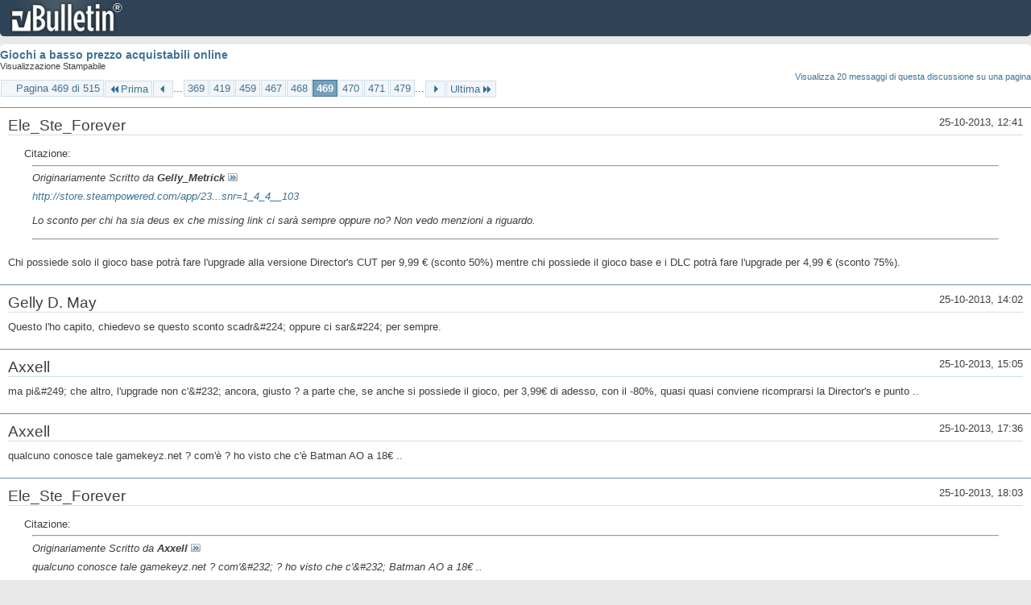

--- FILE ---
content_type: text/html; charset=ISO-8859-1
request_url: https://archivio-gamesurf.tiscali.it/forum/printthread.php?t=78435&s=4ec6a265b680b16ff3ad4104073097c1&pp=10&page=469
body_size: 4109
content:
<!DOCTYPE html PUBLIC "-//W3C//DTD XHTML 1.0 Transitional//EN" "http://www.w3.org/TR/xhtml1/DTD/xhtml1-transitional.dtd">
<html xmlns="http://www.w3.org/1999/xhtml" dir="ltr" lang="it" id="vbulletin_html">
<head>
	<meta http-equiv="Content-Type" content="text/html; charset=ISO-8859-1" />
	<base href="https://archivio-gamesurf.tiscali.it/forum/" /><!--[if IE]></base><![endif]-->
	<meta name="generator" content="vBulletin 4.2.5" />

	
	<link rel="stylesheet" type="text/css" href="clientscript/vbulletin_css/style00023l/main-rollup.css?d=1558961691" />
	<link rel="stylesheet" type="text/css" href="clientscript/vbulletin_css/style00023l/printthread.css?d=1558961691" />
	



	<title> Giochi a basso prezzo acquistabili online</title>
	<link rel="stylesheet" type="text/css" href="clientscript/vbulletin_css/style00023l/additional.css?d=1558961691" />

</head>
<body>

<div class="above_body">
<div id="header" class="floatcontainer">
<div><a name="top" href="index.php?s=fb0478fd533b9360a6d32ed350eb3bb7" class="logo-image"><img src="images/misc/vbulletin4_logo.png" alt="Gamesurf Forum - Powered by vBulletin" /></a></div>
</div>
</div>
<div class="body_wrapper">
<div id="pagetitle">
	<h1><a href="showthread.php?78435-Giochi-a-basso-prezzo-acquistabili-online&amp;s=fb0478fd533b9360a6d32ed350eb3bb7">Giochi a basso prezzo acquistabili online</a></h1>
	<p class="description">Visualizzazione Stampabile</p>
</div>


	<div class="floatcontainer">
		<a class="maxperpage" href="printthread.php?s=fb0478fd533b9360a6d32ed350eb3bb7&amp;t=78435&amp;pp=20">Visualizza 20 messaggi di questa discussione su una pagina</a>
		<div id="pagination_top">
			<form action="printthread.php?t=78435&amp;s=fb0478fd533b9360a6d32ed350eb3bb7&amp;pp=10&amp;page=479" method="get" class="pagination popupmenu nohovermenu">
<input type="hidden" name="t" value="78435" /><input type="hidden" name="s" value="fb0478fd533b9360a6d32ed350eb3bb7" /><input type="hidden" name="pp" value="10" />
	
		<span><a href="javascript://" class="popupctrl">Pagina 469 di 515</a></span>
		
		<span class="first_last"><a rel="start" href="printthread.php?t=78435&amp;s=fb0478fd533b9360a6d32ed350eb3bb7&amp;pp=10" title="Prima Pagina - Risultati da 1 a 10 di 5,143"><img src="images/pagination/first-right.png" alt="Prima" />Prima</a></span>
		
		
		<span class="prev_next"><a rel="prev" href="printthread.php?t=78435&amp;s=fb0478fd533b9360a6d32ed350eb3bb7&amp;pp=10&amp;page=468" title="Pagina Precedente - Risultati da 4,671 a 4,680 di 5,143"><img src="images/pagination/previous-right.png" alt="Precedente" /></a></span>
		
		
		<span class="separator">...</span>
		
		<span><a href="printthread.php?t=78435&amp;s=fb0478fd533b9360a6d32ed350eb3bb7&amp;pp=10&amp;page=369" title="Visualizza risultati da 3,681 a 3,690 di 5,143"><!---100-->369</a></span><span><a href="printthread.php?t=78435&amp;s=fb0478fd533b9360a6d32ed350eb3bb7&amp;pp=10&amp;page=419" title="Visualizza risultati da 4,181 a 4,190 di 5,143"><!---50-->419</a></span><span><a href="printthread.php?t=78435&amp;s=fb0478fd533b9360a6d32ed350eb3bb7&amp;pp=10&amp;page=459" title="Visualizza risultati da 4,581 a 4,590 di 5,143"><!---10-->459</a></span><span><a href="printthread.php?t=78435&amp;s=fb0478fd533b9360a6d32ed350eb3bb7&amp;pp=10&amp;page=467" title="Visualizza risultati da 4,661 a 4,670 di 5,143">467</a></span><span><a href="printthread.php?t=78435&amp;s=fb0478fd533b9360a6d32ed350eb3bb7&amp;pp=10&amp;page=468" title="Visualizza risultati da 4,671 a 4,680 di 5,143">468</a></span><span class="selected"><a href="javascript://" title="Risultati da 4,681 a 4,690 di 5,143">469</a></span><span><a href="printthread.php?t=78435&amp;s=fb0478fd533b9360a6d32ed350eb3bb7&amp;pp=10&amp;page=470" title="Visualizza risultati da 4,691 a 4,700 di 5,143">470</a></span><span><a href="printthread.php?t=78435&amp;s=fb0478fd533b9360a6d32ed350eb3bb7&amp;pp=10&amp;page=471" title="Visualizza risultati da 4,701 a 4,710 di 5,143">471</a></span><span><a href="printthread.php?t=78435&amp;s=fb0478fd533b9360a6d32ed350eb3bb7&amp;pp=10&amp;page=479" title="Visualizza risultati da 4,781 a 4,790 di 5,143"><!--+10-->479</a></span>
		
		<span class="separator">...</span>
		
		
		<span class="prev_next"><a rel="next" href="printthread.php?t=78435&amp;s=fb0478fd533b9360a6d32ed350eb3bb7&amp;pp=10&amp;page=470" title="Pagina Successiva - Risultati da 4,691 a 4,700 di 5,143"><img src="images/pagination/next-right.png" alt="Successiva" /></a></span>
		
		
		<span class="first_last"><a href="printthread.php?t=78435&amp;s=fb0478fd533b9360a6d32ed350eb3bb7&amp;pp=10&amp;page=515" title="Ultima Pagina - Risultati da 5,141 a 5,143 di 5,143">Ultima<img src="images/pagination/last-right.png" alt="Ultima" /></a></span>
		
	
	<ul class="popupbody popuphover">
		<li class="formsubmit jumptopage"><label>Vai alla pagina: <input type="text" name="page" size="4" /></label> <input type="submit" class="button" value="Vai" /></li>
	</ul>
</form>
		</div>
	</div>


<ul id="postlist">
	<li class="postbit blockbody" id="post_1">
	<div class="header">
		<div class="datetime">25-10-2013, 12:41</div>
		<span class="username">Ele_Ste_Forever</span>
	</div>
	
	
	<div class="content">
		<blockquote class="restore"><div class="bbcode_container">
	<div class="bbcode_description">Citazione:</div>
	<div class="bbcode_quote printable">
		<hr />
		
			<div>
				Originariamente Scritto da <strong>Gelly_Metrick</strong>
				<a href="showthread.php?s=fb0478fd533b9360a6d32ed350eb3bb7&amp;p=2435786#post2435786" rel="nofollow"><img class="inlineimg" src="images/buttons/viewpost.gif" alt="Visualizza Messaggio" /></a>
			</div>
			<div class="message"><a href="http://store.steampowered.com/app/238010/?snr=1_4_4__103" target="_blank">http://store.steampowered.com/app/23...snr=1_4_4__103</a><br />
<br />
Lo sconto per chi ha sia deus ex che missing link ci sarà sempre oppure no? Non vedo menzioni a riguardo.</div>
			
		<hr />
	</div>
</div>Chi possiede solo il gioco base potrà fare l'upgrade alla versione Director's CUT per 9,99 € (sconto 50%) mentre chi possiede il gioco base e i DLC potrà fare l'upgrade per 4,99 € (sconto 75%).</blockquote>
	</div>
</li><li class="postbit blockbody" id="post_2">
	<div class="header">
		<div class="datetime">25-10-2013, 14:02</div>
		<span class="username">Gelly D. May</span>
	</div>
	
	
	<div class="content">
		<blockquote class="restore">Questo l'ho capito, chiedevo se questo sconto scadr&amp;#224; oppure ci sar&amp;#224; per sempre.</blockquote>
	</div>
</li><li class="postbit blockbody" id="post_3">
	<div class="header">
		<div class="datetime">25-10-2013, 15:05</div>
		<span class="username">Axxell</span>
	</div>
	
	
	<div class="content">
		<blockquote class="restore">ma pi&amp;#249; che altro, l'upgrade non c'&amp;#232; ancora, giusto ? a parte che, se anche si possiede il gioco, per 3,99&#8364; di adesso, con il -80%, quasi quasi conviene ricomprarsi la Director's e punto ..</blockquote>
	</div>
</li><li class="postbit blockbody" id="post_4">
	<div class="header">
		<div class="datetime">25-10-2013, 17:36</div>
		<span class="username">Axxell</span>
	</div>
	
	
	<div class="content">
		<blockquote class="restore">qualcuno conosce tale gamekeyz.net ? com'è ? ho visto che c'è Batman AO a 18€ ..</blockquote>
	</div>
</li><li class="postbit blockbody" id="post_5">
	<div class="header">
		<div class="datetime">25-10-2013, 18:03</div>
		<span class="username">Ele_Ste_Forever</span>
	</div>
	
	
	<div class="content">
		<blockquote class="restore"><div class="bbcode_container">
	<div class="bbcode_description">Citazione:</div>
	<div class="bbcode_quote printable">
		<hr />
		
			<div>
				Originariamente Scritto da <strong>Axxell</strong>
				<a href="showthread.php?s=fb0478fd533b9360a6d32ed350eb3bb7&amp;p=2435913#post2435913" rel="nofollow"><img class="inlineimg" src="images/buttons/viewpost.gif" alt="Visualizza Messaggio" /></a>
			</div>
			<div class="message">qualcuno conosce tale gamekeyz.net ? com'&amp;#232; ? ho visto che c'&amp;#232; Batman AO a 18&#8364; ..</div>
			
		<hr />
	</div>
</div>A vederlo cos&amp;#236; sembra il solito sito che vende le chiavi, i prezzi sono pi&amp;#249; o meno quelli.<br />
<br />
Io Batman l'ho preso a 23,99 $ (circa 17 euro) da qui <a href="http://www.cdkeysdirect.com/" target="_blank">http://www.cdkeysdirect.com/</a> solo che nelle ultime ore hanno alzato il prezzo...</blockquote>
	</div>
</li><li class="postbit blockbody" id="post_6">
	<div class="header">
		<div class="datetime">25-10-2013, 18:21</div>
		<span class="username">Axxell</span>
	</div>
	
	
	<div class="content">
		<blockquote class="restore">alla fine l'ho presa a 17,99€ spero bene che venga localizzata .. è possibile che la key mi arrivi differita di qualche ora, vero ? per adesso mi sono arrivate solo le mail di conferma di pagamento e quella dell'ordine ..</blockquote>
	</div>
</li><li class="postbit blockbody" id="post_7">
	<div class="header">
		<div class="datetime">25-10-2013, 18:40</div>
		<span class="username">Ele_Ste_Forever</span>
	</div>
	
	
	<div class="content">
		<blockquote class="restore"><a href="http://www.kinguin.it/category/3077/grand-theft-auto-v-steam-key/" target="_blank">http://www.kinguin.it/category/3077/...o-v-steam-key/</a><br />
<br />
Guardate un po' cosa è spuntato....</blockquote>
	</div>
</li><li class="postbit blockbody" id="post_8">
	<div class="header">
		<div class="datetime">25-10-2013, 20:28</div>
		<span class="username">El Fundo</span>
	</div>
	
	
	<div class="content">
		<blockquote class="restore">secondo voi lo sconto su Mount &amp;  Blade collection &amp;#232; buono?</blockquote>
	</div>
</li><li class="postbit blockbody" id="post_9">
	<div class="header">
		<div class="datetime">25-10-2013, 20:50</div>
		<span class="username">Sennar-95</span>
	</div>
	
	
	<div class="content">
		<blockquote class="restore"><div class="bbcode_container">
	<div class="bbcode_description">Citazione:</div>
	<div class="bbcode_quote printable">
		<hr />
		
			<div>
				Originariamente Scritto da <strong>El Fundo</strong>
				<a href="showthread.php?s=fb0478fd533b9360a6d32ed350eb3bb7&amp;p=2435971#post2435971" rel="nofollow"><img class="inlineimg" src="images/buttons/viewpost.gif" alt="Visualizza Messaggio" /></a>
			</div>
			<div class="message">secondo voi lo sconto su Mount &amp;  Blade collection è buono?</div>
			
		<hr />
	</div>
</div>A mio parere, basta solo Mount and Blade Warbad, che è una sorta di di M&amp;B 1.5, quindi migliore in tutto e per tutto rispetto al primo capitolo e anche più supportato dai modder (e in questo gioco, contano moltissimo, si può trovare di tutto, dalle mod che aggiungono elemti ecc. alle total conversion che stravolgono completamente il tutto). Fire and Sword dicono che sia una mezza cavolata, dimenticabile.</blockquote>
	</div>
</li><li class="postbit blockbody" id="post_10">
	<div class="header">
		<div class="datetime">26-10-2013, 11:33</div>
		<span class="username">Ele_Ste_Forever</span>
	</div>
	
	
	<div class="content">
		<blockquote class="restore">Poco pi&amp;#249; di 1 euro e mezzo per Might &amp; Magic Clash Of Heroes <a href="http://www.nuuvem.com.br/produto/335-might-magic-clash-of-heroes" target="_blank">http://www.nuuvem.com.br/produto/335...lash-of-heroes</a> . Il titolo andr&amp;#224; poi riscattato su Steam.<br />
<br />
Della stessa serie anche Might &amp; Magic Heroes VI Gold Edition scontato a soli 6 euro e 60 centesimi. <a href="http://www.nuuvem.com.br/produto/954-might-magic-heroes-vi-gold-edition" target="_blank">http://www.nuuvem.com.br/produto/954...i-gold-edition</a> . Il titolo andr&amp;#224; poi riscattato tramite UPlay.<br />
<br />
Per chi &amp;#232; interessato <a href="http://www.nuuvem.com.br/produto/1491-chivalry-deadliest-warrior" target="_blank">http://www.nuuvem.com.br/produto/149...dliest-warrior</a> con il cambio coster&amp;#224; circa 8 euro contro i 13,99 di Steam. Difficilmente coster&amp;#224; gi&amp;#224; quel prezzo con i saldi di questo Natale.</blockquote>
	</div>
</li>
</ul>


	<div class="floatcontainer">
		<a class="maxperpage" href="printthread.php?s=fb0478fd533b9360a6d32ed350eb3bb7&amp;t=78435&amp;pp=20">Visualizza 20 messaggi di questa discussione su una pagina</a>
		<div id="pagination_bottom">
			<form action="printthread.php?t=78435&amp;s=fb0478fd533b9360a6d32ed350eb3bb7&amp;pp=10&amp;page=479" method="get" class="pagination popupmenu nohovermenu">
<input type="hidden" name="t" value="78435" /><input type="hidden" name="s" value="fb0478fd533b9360a6d32ed350eb3bb7" /><input type="hidden" name="pp" value="10" />
	
		<span><a href="javascript://" class="popupctrl">Pagina 469 di 515</a></span>
		
		<span class="first_last"><a rel="start" href="printthread.php?t=78435&amp;s=fb0478fd533b9360a6d32ed350eb3bb7&amp;pp=10" title="Prima Pagina - Risultati da 1 a 10 di 5,143"><img src="images/pagination/first-right.png" alt="Prima" />Prima</a></span>
		
		
		<span class="prev_next"><a rel="prev" href="printthread.php?t=78435&amp;s=fb0478fd533b9360a6d32ed350eb3bb7&amp;pp=10&amp;page=468" title="Pagina Precedente - Risultati da 4,671 a 4,680 di 5,143"><img src="images/pagination/previous-right.png" alt="Precedente" /></a></span>
		
		
		<span class="separator">...</span>
		
		<span><a href="printthread.php?t=78435&amp;s=fb0478fd533b9360a6d32ed350eb3bb7&amp;pp=10&amp;page=369" title="Visualizza risultati da 3,681 a 3,690 di 5,143"><!---100-->369</a></span><span><a href="printthread.php?t=78435&amp;s=fb0478fd533b9360a6d32ed350eb3bb7&amp;pp=10&amp;page=419" title="Visualizza risultati da 4,181 a 4,190 di 5,143"><!---50-->419</a></span><span><a href="printthread.php?t=78435&amp;s=fb0478fd533b9360a6d32ed350eb3bb7&amp;pp=10&amp;page=459" title="Visualizza risultati da 4,581 a 4,590 di 5,143"><!---10-->459</a></span><span><a href="printthread.php?t=78435&amp;s=fb0478fd533b9360a6d32ed350eb3bb7&amp;pp=10&amp;page=467" title="Visualizza risultati da 4,661 a 4,670 di 5,143">467</a></span><span><a href="printthread.php?t=78435&amp;s=fb0478fd533b9360a6d32ed350eb3bb7&amp;pp=10&amp;page=468" title="Visualizza risultati da 4,671 a 4,680 di 5,143">468</a></span><span class="selected"><a href="javascript://" title="Risultati da 4,681 a 4,690 di 5,143">469</a></span><span><a href="printthread.php?t=78435&amp;s=fb0478fd533b9360a6d32ed350eb3bb7&amp;pp=10&amp;page=470" title="Visualizza risultati da 4,691 a 4,700 di 5,143">470</a></span><span><a href="printthread.php?t=78435&amp;s=fb0478fd533b9360a6d32ed350eb3bb7&amp;pp=10&amp;page=471" title="Visualizza risultati da 4,701 a 4,710 di 5,143">471</a></span><span><a href="printthread.php?t=78435&amp;s=fb0478fd533b9360a6d32ed350eb3bb7&amp;pp=10&amp;page=479" title="Visualizza risultati da 4,781 a 4,790 di 5,143"><!--+10-->479</a></span>
		
		<span class="separator">...</span>
		
		
		<span class="prev_next"><a rel="next" href="printthread.php?t=78435&amp;s=fb0478fd533b9360a6d32ed350eb3bb7&amp;pp=10&amp;page=470" title="Pagina Successiva - Risultati da 4,691 a 4,700 di 5,143"><img src="images/pagination/next-right.png" alt="Successiva" /></a></span>
		
		
		<span class="first_last"><a href="printthread.php?t=78435&amp;s=fb0478fd533b9360a6d32ed350eb3bb7&amp;pp=10&amp;page=515" title="Ultima Pagina - Risultati da 5,141 a 5,143 di 5,143">Ultima<img src="images/pagination/last-right.png" alt="Ultima" /></a></span>
		
	
	<ul class="popupbody popuphover">
		<li class="formsubmit jumptopage"><label>Vai alla pagina: <input type="text" name="page" size="4" /></label> <input type="submit" class="button" value="Vai" /></li>
	</ul>
</form>
		</div>
	</div>

</div>
<div class="below_body">
<div id="footer_time" class="footer_time">Tutti gli orari sono GMT +2. Adesso sono le <span class="time">15:42</span>.</div>

<div id="footer_copyright" class="footer_copyright">
	<!-- Do not remove this copyright notice -->
	Powered by <a href="https://www.vbulletin.com" id="vbulletinlink">vBulletin&reg;</a> Version 4.2.5 <br />Copyright &copy; 2025 vBulletin Solutions Inc. All rights reserved. 
	<!-- Do not remove this copyright notice -->	
</div>
<div id="footer_morecopyright" class="footer_morecopyright">
	<!-- Do not remove cronimage or your scheduled tasks will cease to function -->
	
	<!-- Do not remove cronimage or your scheduled tasks will cease to function -->
	
</div>
 
</div>

</body>
</html>